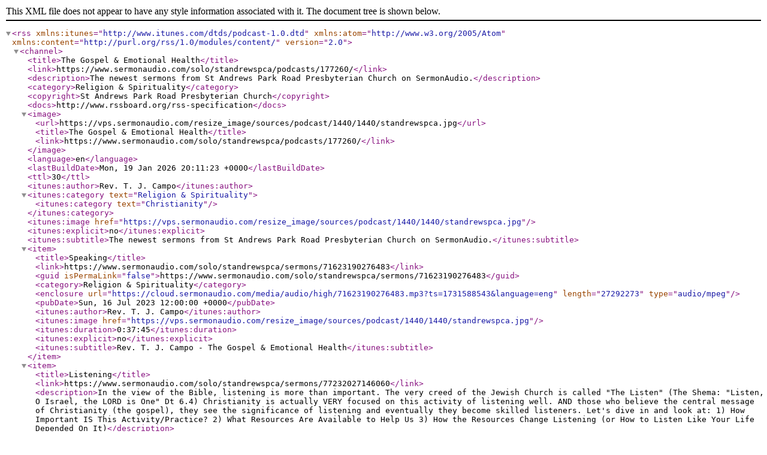

--- FILE ---
content_type: application/xml; charset=utf-8
request_url: https://feed.sermonaudio.com/177260
body_size: 4532
content:
<?xml version='1.0' encoding='UTF-8'?>
<rss xmlns:itunes="http://www.itunes.com/dtds/podcast-1.0.dtd" xmlns:atom="http://www.w3.org/2005/Atom" xmlns:content="http://purl.org/rss/1.0/modules/content/" version="2.0">
  <channel>
    <title>The Gospel &amp; Emotional Health</title>
    <link>https://www.sermonaudio.com/solo/standrewspca/podcasts/177260/</link>
    <description>The newest sermons from St Andrews Park Road Presbyterian Church on SermonAudio.</description>
    <category>Religion &amp; Spirituality</category>
    <copyright>St Andrews Park Road Presbyterian Church</copyright>
    <docs>http://www.rssboard.org/rss-specification</docs>
    <image>
      <url>https://vps.sermonaudio.com/resize_image/sources/podcast/1440/1440/standrewspca.jpg</url>
      <title>The Gospel &amp; Emotional Health</title>
      <link>https://www.sermonaudio.com/solo/standrewspca/podcasts/177260/</link>
    </image>
    <language>en</language>
    <lastBuildDate>Mon, 19 Jan 2026 20:11:23 +0000</lastBuildDate>
    <ttl>30</ttl>
    <itunes:author>Rev. T. J. Campo</itunes:author>
    <itunes:category text="Religion &amp; Spirituality">
      <itunes:category text="Christianity"/>
    </itunes:category>
    <itunes:image href="https://vps.sermonaudio.com/resize_image/sources/podcast/1440/1440/standrewspca.jpg"/>
    <itunes:explicit>no</itunes:explicit>
    <itunes:subtitle>The newest sermons from St Andrews Park Road Presbyterian Church on SermonAudio.</itunes:subtitle>
    <item>
      <title>Speaking</title>
      <link>https://www.sermonaudio.com/solo/standrewspca/sermons/71623190276483</link>
      <guid isPermaLink="false">https://www.sermonaudio.com/solo/standrewspca/sermons/71623190276483</guid>
      <category>Religion &amp; Spirituality</category>
      <enclosure url="https://cloud.sermonaudio.com/media/audio/high/71623190276483.mp3?ts=1731588543&amp;language=eng" length="27292273" type="audio/mpeg"/>
      <pubDate>Sun, 16 Jul 2023 12:00:00 +0000</pubDate>
      <itunes:author>Rev. T. J. Campo</itunes:author>
      <itunes:image href="https://vps.sermonaudio.com/resize_image/sources/podcast/1440/1440/standrewspca.jpg"/>
      <itunes:duration>0:37:45</itunes:duration>
      <itunes:explicit>no</itunes:explicit>
      <itunes:subtitle>Rev. T. J. Campo - The Gospel &amp; Emotional Health</itunes:subtitle>
    </item>
    <item>
      <title>Listening</title>
      <link>https://www.sermonaudio.com/solo/standrewspca/sermons/77232027146060</link>
      <description>In the view of the Bible, listening is more than important. The very creed of the Jewish Church is called "The Listen" (The Shema: "Listen, O Israel, the LORD is One" Dt 6.4) Christianity is actually VERY focused on this activity of listening well. AND those who believe the central message of Christianity (the gospel), they see the significance of listening and eventually they become skilled listeners. Let's dive in and look at:  1) How Important IS This Activity/Practice?  2) What Resources Are Available to Help Us  3) How the Resources Change Listening (or How to Listen Like Your Life Depended On It)</description>
      <guid isPermaLink="false">https://www.sermonaudio.com/solo/standrewspca/sermons/77232027146060</guid>
      <category>Religion &amp; Spirituality</category>
      <enclosure url="https://cloud.sermonaudio.com/media/audio/high/77232027146060.mp3?ts=1731514958&amp;language=eng" length="30391822" type="audio/mpeg"/>
      <pubDate>Sun, 09 Jul 2023 12:00:00 +0000</pubDate>
      <itunes:author>Rev. T. J. Campo</itunes:author>
      <itunes:image href="https://vps.sermonaudio.com/resize_image/sources/podcast/1440/1440/standrewspca.jpg"/>
      <itunes:duration>0:42:03</itunes:duration>
      <itunes:explicit>no</itunes:explicit>
      <itunes:subtitle>Rev. T. J. Campo - The Gospel &amp; Emotional Health</itunes:subtitle>
    </item>
    <item>
      <title>Make Jesus Your Model for Loving Well</title>
      <link>https://www.sermonaudio.com/solo/standrewspca/sermons/63023182829800</link>
      <description>Today, we consider that the spiritually/emotionally mature person makes Jesus Christ the model for loving well. The truth and reality that God came down; He incarnated into our humanity, entered our place, and identified (became like) us in every way except sin – that becomes the pattern for love to which the spiritually/emotionally healthy person aspires. So, let's talk about love today and about loving well in the pattern of Jesus Christ:    #1 - Love Is a Many Blundered Thing #2 - The Heart of the Matter #3 - How to Get What It Takes</description>
      <guid isPermaLink="false">https://www.sermonaudio.com/solo/standrewspca/sermons/63023182829800</guid>
      <category>Religion &amp; Spirituality</category>
      <enclosure url="https://cloud.sermonaudio.com/media/audio/high/63023182829800.mp3?ts=1750431171&amp;language=eng" length="26501898" type="audio/mpeg"/>
      <pubDate>Sun, 02 Jul 2023 12:00:00 +0000</pubDate>
      <itunes:author>Rev. T. J. Campo</itunes:author>
      <itunes:image href="https://vps.sermonaudio.com/resize_image/sources/podcast/1440/1440/standrewspca.jpg"/>
      <itunes:duration>0:36:39</itunes:duration>
      <itunes:explicit>no</itunes:explicit>
      <itunes:subtitle>Rev. T. J. Campo - The Gospel &amp; Emotional Health</itunes:subtitle>
    </item>
    <item>
      <title>Embrace Grief &amp; Loss</title>
      <link>https://www.sermonaudio.com/solo/standrewspca/sermons/61123183693762</link>
      <description>And you may notice that not everyone who suffers a lot of grief and loss actually grows from it… In fact, most people get damaged by it and may get bitter or cynical or withdrawn… Loss is not an automatic path to growth and maturity.   But if we EMBRACE grief and loss, in the way the gospel enables we don't simply experience it or endure grief and loss but we let it form us. In some sense, you dwell on or reflect on it, and you lament the loss before God who uses it for good in you… and even those around you.   So, let's look at: #1) Their Grieving and Ours #2) The Arc of Lament in the Bible  #3) The Benefits of Redemptive Lament</description>
      <guid isPermaLink="false">https://www.sermonaudio.com/solo/standrewspca/sermons/61123183693762</guid>
      <category>Religion &amp; Spirituality</category>
      <enclosure url="https://cloud.sermonaudio.com/media/audio/high/61123183693762.mp3?ts=1731513479&amp;language=eng" length="30582938" type="audio/mpeg"/>
      <pubDate>Sun, 11 Jun 2023 12:00:00 +0000</pubDate>
      <itunes:author>Rev. T. J. Campo</itunes:author>
      <itunes:image href="https://vps.sermonaudio.com/resize_image/sources/podcast/1440/1440/standrewspca.jpg"/>
      <itunes:duration>0:42:19</itunes:duration>
      <itunes:explicit>no</itunes:explicit>
      <itunes:subtitle>Rev. T. J. Campo - The Gospel &amp; Emotional Health</itunes:subtitle>
    </item>
    <item>
      <title>Receive the Gift of Limits</title>
      <link>https://www.sermonaudio.com/solo/standrewspca/sermons/6423192845449</link>
      <description>Today, a fourth quality: the spiritually/emotionally healthy person RECEIVES THE GIFT OF LIMITS. He or she knows when to say "no" both to bad things…and even to good things. She understands some basic truths about who she is and about how the world is and about what it means to be redeemed and what that doesn't mean. Spiritually and emotionally healthy people have had those truths seep into their motives and aren't easily pressed into a mold of someone else's expectations or someone else's goals or convictions. He's comfortable in his own skin and secure in his identity and calling under God.   Let's look at receiving the gift of limits: First – Impediments to the Receiving Second – How the Gospel Beats the Impediments Third – Enjoying the Gift of Limits</description>
      <guid isPermaLink="false">https://www.sermonaudio.com/solo/standrewspca/sermons/6423192845449</guid>
      <category>Religion &amp; Spirituality</category>
      <enclosure url="https://cloud.sermonaudio.com/media/audio/high/6423192845449.mp3?ts=1731447685&amp;language=eng" length="27096822" type="audio/mpeg"/>
      <pubDate>Sun, 04 Jun 2023 12:00:00 +0000</pubDate>
      <itunes:author>Rev. T. J. Campo</itunes:author>
      <itunes:image href="https://vps.sermonaudio.com/resize_image/sources/podcast/1440/1440/standrewspca.jpg"/>
      <itunes:duration>0:37:29</itunes:duration>
      <itunes:explicit>no</itunes:explicit>
      <itunes:subtitle>Rev. T. J. Campo - The Gospel &amp; Emotional Health</itunes:subtitle>
    </item>
    <item>
      <title>Live in Brokenness &amp; Vulnerability</title>
      <link>https://www.sermonaudio.com/solo/standrewspca/sermons/52823215425854</link>
      <description>Today, a third quality in the kind of emotional wellbeing that always accompanies true spiritual maturity i.e., 3) Live in Brokenness and Vulnerability. In the spiritually and emotionally healthy person, there's a freedom from that natural defensiveness, from aversion to criticism, insecurity and hypersensitivity that most often accompanies our human, fallen condition. We'll see that the Apostle Paul enjoyed that kind of inner liberty AND he also saw its absence in some of the young Christians he loved and served as Christianity was being established in the ancient world. Let's look at: #1 – A Dead Mindset Facing a Weak Apostle  #2 – A New Rationale to Redirect Boasting  #3 – The Practice of Upside-down Boasting</description>
      <guid isPermaLink="false">https://www.sermonaudio.com/solo/standrewspca/sermons/52823215425854</guid>
      <category>Religion &amp; Spirituality</category>
      <enclosure url="https://cloud.sermonaudio.com/media/audio/high/52823215425854.mp3?ts=1732813116&amp;language=eng" length="30054861" type="audio/mpeg"/>
      <pubDate>Sun, 28 May 2023 12:00:00 +0000</pubDate>
      <itunes:author>Rev. T. J. Campo</itunes:author>
      <itunes:image href="https://vps.sermonaudio.com/resize_image/sources/podcast/1440/1440/standrewspca.jpg"/>
      <itunes:duration>0:41:35</itunes:duration>
      <itunes:explicit>no</itunes:explicit>
      <itunes:subtitle>Rev. T. J. Campo - The Gospel &amp; Emotional Health</itunes:subtitle>
    </item>
    <item>
      <title>Break the Power of the Past</title>
      <link>https://www.sermonaudio.com/solo/standrewspca/sermons/521232332243123</link>
      <description>What influences both positive and negative, good and bad has our upbringing, our past, memories, regrets, successes and traumas, sources of satisfaction – how does our history influence the way we think, speak and act, ways we think about God, ways we treat others and ourselves. Using these classic passages, let's look at our history: 1) An UNDERestimated Influence 2) An OVERestimated Influence 3) A Usable Influence</description>
      <guid isPermaLink="false">https://www.sermonaudio.com/solo/standrewspca/sermons/521232332243123</guid>
      <category>Religion &amp; Spirituality</category>
      <enclosure url="https://cloud.sermonaudio.com/media/audio/high/521232332243123.mp3?ts=1732770155&amp;language=eng" length="30898479" type="audio/mpeg"/>
      <pubDate>Sun, 21 May 2023 12:00:00 +0000</pubDate>
      <itunes:author>Rev. T. J. Campo</itunes:author>
      <itunes:image href="https://vps.sermonaudio.com/resize_image/sources/podcast/1440/1440/standrewspca.jpg"/>
      <itunes:duration>0:42:45</itunes:duration>
      <itunes:explicit>no</itunes:explicit>
      <itunes:subtitle>Rev. T. J. Campo - The Gospel &amp; Emotional Health</itunes:subtitle>
    </item>
    <item>
      <title>Look Below the Surface</title>
      <link>https://www.sermonaudio.com/solo/standrewspca/sermons/515232026432062</link>
      <description>Today, one of the skills necessary for the exercise of emotional health is the ability to look below the surface. We have to be able to see that, "what you see isn't always what you get." People may do the right things but be motivationally disconnected, going through the visible motions but without the right emotions. Something else is going on below the surface. Let's look at: 1) Our Preoccupation with Surface Appearance 2) Getting to the Heart of the Matter</description>
      <guid isPermaLink="false">https://www.sermonaudio.com/solo/standrewspca/sermons/515232026432062</guid>
      <category>Religion &amp; Spirituality</category>
      <enclosure url="https://cloud.sermonaudio.com/media/audio/high/515232026432062.mp3?ts=1732717512&amp;language=eng" length="27437269" type="audio/mpeg"/>
      <pubDate>Sun, 14 May 2023 12:00:00 +0000</pubDate>
      <itunes:author>Rev. T. J. Campo</itunes:author>
      <itunes:image href="https://vps.sermonaudio.com/resize_image/sources/podcast/1440/1440/standrewspca.jpg"/>
      <itunes:duration>0:37:57</itunes:duration>
      <itunes:explicit>no</itunes:explicit>
      <itunes:subtitle>Rev. T. J. Campo - The Gospel &amp; Emotional Health</itunes:subtitle>
    </item>
    <item>
      <title>The Sanctification Gap: Models for Change</title>
      <link>https://www.sermonaudio.com/solo/standrewspca/sermons/51523192029339</link>
      <description>Today, we address again this sanctification gap – how we're declared righteous but don't always act, speak, think or feel righteously. When we think about sanctification or progress in the spiritual life – how do we go about it i.e., how to make spiritual/moral improvements to our character? How do we turn what God says about us in Christ (i.e., that we're NOT guilty and that we're righteous in God's sight – "saints") how do we turn God's declaration of righteousness into actual, practical character change? In these sections written by St Paul, we see:  1) The "Common-Sense", Acceptable Way of Progress  2) The Counterintuitive, AcceptING Way of Progress</description>
      <guid isPermaLink="false">https://www.sermonaudio.com/solo/standrewspca/sermons/51523192029339</guid>
      <category>Religion &amp; Spirituality</category>
      <enclosure url="https://cloud.sermonaudio.com/media/audio/high/51523192029339.mp3?ts=1732648549&amp;language=eng" length="30522084" type="audio/mpeg"/>
      <pubDate>Sun, 07 May 2023 12:00:00 +0000</pubDate>
      <itunes:author>Rev. T. J. Campo</itunes:author>
      <itunes:image href="https://vps.sermonaudio.com/resize_image/sources/podcast/1440/1440/standrewspca.jpg"/>
      <itunes:duration>0:42:14</itunes:duration>
      <itunes:explicit>no</itunes:explicit>
      <itunes:subtitle>Rev. T. J. Campo - The Gospel &amp; Emotional Health</itunes:subtitle>
    </item>
    <item>
      <title>The Sanctification Gap: Preliminary Matters</title>
      <link>https://www.sermonaudio.com/solo/standrewspca/sermons/52231543243654</link>
      <description>People aren't either wicked or noble. They're like chef's salads, with good things and bad things chopped and mixed together in a vinaigrette of confusion and conflict. – Lemony Snicket (Daniel Handler), A Series of Unfortunate Events #11: The Grim Grotto (2004)  How about an example? John uses God to validate his strong opinions on issues ranging from the appropriate length of women's skirts in church to political candidates to gender roles to his inability to negotiate issues with fellow non-Christian managers at work. He does not listen to or check out the innumerable assumptions he makes about others. He quickly jumps to conclusions. His friends, family, &amp; coworkers find him unsafe &amp; condescending. John then goes on to convince himself he is doing God's work by misapplying selected verses of scripture. "Of course that person hates me," he says to himself. "All those who desire to be godly will suffer persecution." Ultimately, however, he is using God to run from God.  – Peter Scazzero, Emotionally Healthy Spirituality (2014; pp.23-24)  The Call to Worship: The Revelation 15.2-4  Reader: And I saw something like a sea of glass mixed with fire, &amp; those who had been victorious over the beast and his image &amp; the number of his name, standing on the sea of glass, holding harps of God. And they sang the song of Moses, the bond-servant of God, and the song of the Lamb, saying, People: "Great and marvelous are Your works, O Lord God, the Almighty; Righteous &amp; true are Your ways, King of the nations! Who will not fear, O Lord, and glorify Your name? For You alone are holy; Reader: For all the nations will come &amp; worship before You, for Your righteous acts havebeen revealed."</description>
      <guid isPermaLink="false">https://www.sermonaudio.com/solo/standrewspca/sermons/52231543243654</guid>
      <category>Religion &amp; Spirituality</category>
      <enclosure url="https://cloud.sermonaudio.com/media/audio/high/52231543243654.mp3?ts=1732846303&amp;language=eng" length="27843320" type="audio/mpeg"/>
      <pubDate>Sun, 30 Apr 2023 12:00:00 +0000</pubDate>
      <itunes:author>Rev. T. J. Campo</itunes:author>
      <itunes:image href="https://vps.sermonaudio.com/resize_image/sources/podcast/1440/1440/standrewspca.jpg"/>
      <itunes:duration>0:38:31</itunes:duration>
      <itunes:explicit>no</itunes:explicit>
      <itunes:subtitle>Rev. T. J. Campo - The Gospel &amp; Emotional Health</itunes:subtitle>
    </item>
  </channel>
</rss>
